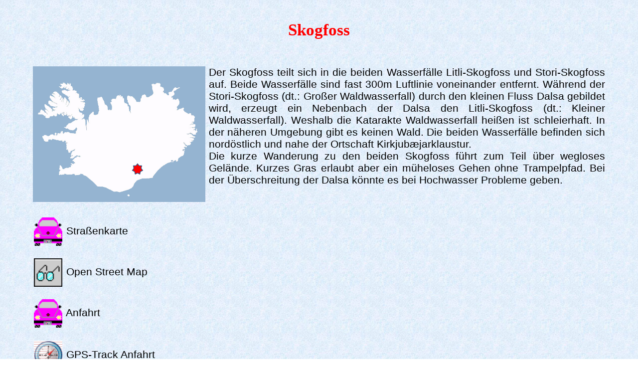

--- FILE ---
content_type: text/html
request_url: https://www.antonflegar.de/Island/CD_1024/Skogfoss/Skogfoss.html
body_size: 1108
content:
<!DOCTYPE html PUBLIC "-//W3C//DTD HTML 4.01 Transitional//EN">
<HTML>
<HEAD>
<META name="author" content="Anton Flegar">
<META name="description" content="die Wasserf�lle Litli-Skogfoss und Stori-Skogfoss auf Island">
<META name="keywords" content="Kirkjubaejarklaustur,Kirkjub�jarklaustur,Skogfoss,Dalsa,Island">
<META name="copyright" content="Anton Flegar">
<META name="revisit-after" content="14 days">
<META name="page-topic" content="Wasserf�lle Litli-Skogfoss und Stori-Skogfoss auf Island">
<META name="robots" content="all">
<TITLE>Skogfoss</TITLE>
<LINK href="../../CSS/1400.css" type=text/css rel=stylesheet>
<SCRIPT type="text/javascript"><!--
 if(screen.width<=1390)
 document.write('<link rel="Stylesheet" href="../../CSS/1280.css" type="text/css" />')
 if(screen.width<=1024)
 document.write('<link rel="Stylesheet" href="../../CSS/1024.css" type="text/css" />')
 if(screen.width<=800)
 document.write('<link rel="Stylesheet" href="../../CSS/800.css" type="text/css" />')
 //-->
</SCRIPT>
</HEAD>

<BODY>
<table class="table955">
   <tr>
      <td>
      <h2 class="center">Skogfoss</h2>
		<p>&nbsp;</p>
      </td>
   </tr>
   <tr>
      <td>
		<p><img src="../../Images/Systrafoss/Island_Systrafoss.jpg" class="bild_300" align="left">Der 
		Skogfoss teilt sich in die beiden Wasserf�lle Litli-Skogfoss und 
		Stori-Skogfoss auf. Beide Wasserf�lle sind fast 300m Luftlinie 
		voneinander entfernt. W�hrend der Stori-Skogfoss (dt.: Gro�er 
		Waldwasserfall) durch den kleinen Fluss Dalsa gebildet wird, erzeugt ein 
		Nebenbach der Dalsa den Litli-Skogfoss (dt.: Kleiner Waldwasserfall). 
		Weshalb die Katarakte Waldwasserfall hei�en ist schleierhaft. In der 
		n�heren Umgebung gibt es keinen Wald. Die beiden Wasserf�lle befinden 
		sich nord�stlich und nahe der Ortschaft Kirkjub&aelig;jarklaustur.<br>
		Die kurze Wanderung zu den beiden Skogfoss f�hrt zum Teil �ber wegloses 
		Gel�nde. Kurzes Gras erlaubt aber ein m�heloses Gehen ohne Trampelpfad. 
		Bei der �berschreitung der Dalsa k�nnte es bei Hochwasser Probleme geben.</p>
      </td>
   </tr>
</table>
<table class="table955">
   <tr>
      <td colspan="2">
      <p><br>
      <img src="../../Images/Auto.gif" class="bild_40"> Stra�enkarte
      </p>
      <p>
      <img src="../../Images/Attn.gif" class="bild_40"> Open Street Map</p>
		<p>
		<img src="../../Images/Auto.gif" class="bild_40"> Anfahrt</p>
		<p>
		<img src="../../Images/GPS.gif" class="bild_40"> GPS-Track Anfahrt</p>
      <p>
      <img src="../../Images/Map3.gif" class="bild_40"> Wanderkarte</p>
      <p>
      <img src="../../Images/GPS.gif" class="bild_40"> GPS-Track<br>&nbsp;</p>
      </td>
	</tr>
</table>
<table class="table955">
   <tr>
    	<td>
      <div class="center">
      <img src="../../Images/Skogfoss/Skogfoss09.jpg" class="bild_635" alt="Skogfoss"></div>
    	</td>
   </tr>
   <tr>
    	<td>
      <p class="center"><b>Bild 1:</b> der Wasserfall Litli-Skogfoss<br>&nbsp;</p>
		</td>
   </tr>
</table>
<table class="table955">
   <tr>
      <td colspan="2">
      <p>&nbsp;</p>
      <p><b>Ausf&uuml;hrliche Informationen gibt es auf dem Memorystick<br>&nbsp;</b></p>
      </td>
   </tr>
</table>
 	<p>
   <a href="https://www.antonflegar.de">
   <img src="../../Images/Haus.gif" class="bild_40"></a>
   &nbsp;<a href="https://www.antonflegar.de">zur Website www.antonflegar.de</a></p>
  	<p>
   <a href="javascript:this.close()">
   <img src="../../Images/Exit.gif" class="bild_40"></a>
   &nbsp;<a href="javascript:this.close()">Fenster schlie�en</a></p>
</BODY>
</HTML>

--- FILE ---
content_type: text/css
request_url: https://www.antonflegar.de/Island/CSS/1400.css
body_size: 556
content:
@import "1400.css";

body { 
    background-color:#efffff; background:url(../Images/Hintergrund_Island.jpg); background-repeat:repeat;
    font-size:140%; margin:0.4em;
	}
.body_top { 
    background:url(../Images/Island_top.jpg);
    background-repeat:repeat-x; background-position:left 0;
	}
a {
    font-size:inherit; color:#0000ff; text-decoration:none;
	}
a:visited {
    color:#0000ff;
	}
a:hover {
    color:#ff0000; background-color:#f0f0f0; 
	}
a:active {
	color:#ff0000;
	}
.schwarz {
    color:#000000; text-decoration:none;
	}
.bild_start {
    width:15.0em; margin:0.2em; 
	}
.bild_40 {
    width:2.7em; margin:0.1em; vertical-align:middle;
	}
.bild_200 {
    width:13.1em; margin:0.2em;
	}
.bild_300 {
    width:16.4em; margin-right:0.3em;
	}
.bild_353 {
    width:22.1em; border:0.1em solid transparent; 
	}
.bild_353_p {
    width:22.1em; border:0.1em solid #000000; 
	}
.bild_470 {
    width:29.4em; border:0.1em solid transparent; 
	}
.bild_470_p {
    width:29.4em; border:0.1em solid #000000; 
	}
.bild_530 {
    width:33.1em; border:0.1em solid transparent; 
	}
.bild_530_p {
    width:33.1em; border:0.1em solid #000000; 
	}
.bild_635 {
    width:39.4em; border:0.1em solid transparent; 
	}
.bild_635_p {
    width:39.4em; border:0.1em solid #000000; 
	}
.bild_955 {
    width:59.8em; vertical-align:middle; border:0.1em solid transparent;
	}
.bild_955_p {
    width:59.8em; vertical-align:middle; border:0.1em solid #000000;
	}
div { 
    font-family:'Arial';
	}
.div_rechts { 
    float:right; font-size:1.1em;
	}
.div_250 { 
     width:13.6em; float:left;
	}
.font {
    font-family:'Arial'; font-size:1.1em; text-align:justify;
	}
h1 {
    font-size:2.0em; color:#ff0000; font-family:'Comic Sans MS'; font-weight:bold; text-align:center;
	}
h2 {
    font-size:1.7em; color:#ff0000; font-family:'Comic Sans MS'; font-weight:bold; margin-top:1.0em;
	}
h3 {
    font-size:1.5em; color:#ff0000; font-family:'Comic Sans MS'; font-weight:bold; text-align:left;
	}
.hoehe {
    font-size:1.4em; color:#0000ff; text-align:center; font-family:'Arial';
	}
p {
    text-align:justify; font-family:'Arial'; font-size:1.1em;
	}
.center {
    text-align:center;
	}
.rechts {
    text-align:right;
	}
.strecke {
    font-weight:bold; font-size:1.3em;
	}
td { 
    padding:0px; 
	}
table { 
    table-layout:auto; font-size:100%;
	}
.table_links { 
    width:48.0em;
	}
.table745 { 
    width:48.0em; margin-left:auto; margin-right:auto;
	}
.table955 { 
    width:60.0em; margin-left:auto; margin-right:auto;
	}

--- FILE ---
content_type: text/css
request_url: https://www.antonflegar.de/Island/CSS/1280.css
body_size: 557
content:
@import "1280.css";

body { 
    background-color:#efffff; background:url(../Images/Hintergrund_Island.jpg); background-repeat:repeat;
    font-size:120%; margin:0.4em;
	}
.body_top { 
    background:url(../Images/Island_top.jpg);
    background-repeat:repeat-x; background-position:left 0;
	}
a {
    font-size:inherit; color:#0000ff; text-decoration:none;
	}
a:visited {
    color:#0000ff;
	}
a:hover {
    color:#ff0000; background-color:#f0f0f0; 
	}
a:active {
	color:#ff0000;
	}
.schwarz {
    color:#000000; text-decoration:none;
	}
.bild_start {
    width:15.0em; margin:0.2em; 
	}
.bild_40 {
    width:2.7em; margin:0.1em; vertical-align:middle;
	}
.bild_200 {
    width:13.1em; margin:0.2em;
	}
.bild_300 {
    width:16.4em; margin-right:0.3em;
	}
.bild_353 {
    width:22.1em; border:0.1em solid transparent; 
	}
.bild_353_p {
    width:22.1em; border:0.1em solid #000000; 
	}
.bild_470 {
    width:29.4em; border:0.1em solid transparent; 
	}
.bild_470_p {
    width:29.4em; border:0.1em solid #000000; 
	}
.bild_530 {
    width:33.1em; border:0.1em solid transparent; 
	}
.bild_530_p {
    width:33.1em; border:0.1em solid #000000; 
	}
.bild_635 {
    width:39.4em; border:0.1em solid transparent; 
	}
.bild_635_p {
    width:39.4em; border:0.1em solid #000000; 
	}
.bild_955 {
    width:59.8em; vertical-align:middle; border:0.1em solid transparent;
	}
.bild_955_p {
    width:59.8em; vertical-align:middle; border:0.1em solid #000000;
	}
div { 
    font-family:'Arial';
	}
.div_rechts { 
    float:right; font-size:1.1em;
	}
.div_250 { 
     width:13.6em; float:left;
	}
.font {
    font-family:'Arial'; font-size:1.1em; text-align:justify;
	}
h1 {
    font-size:2.0em; color:#ff0000; font-family:'Comic Sans MS'; font-weight:bold; text-align:center;
	}
h2 {
    font-size:1.7em; color:#ff0000; font-family:'Comic Sans MS'; font-weight:bold; margin-top:1.0em;
	}
h3 {
    font-size:1.5em; color:#ff0000; font-family:'Comic Sans MS'; font-weight:bold; text-align:left;
	}
.hoehe {
    font-size:1.4em; color:#0000ff; text-align:center; font-family:'Arial';
	}
p {
    text-align:justify; font-family:'Arial'; font-size:1.1em;
	}
.center {
    text-align:center;
	}
.rechts {
    text-align:right;
	}
.strecke {
    font-weight:bold; font-size:1.3em;
	}
td { 
    padding:0px; 
	}
table { 
    table-layout:auto; font-size:100%;
	}
.table_links { 
    width:48.0em;
	}
.table745 { 
    width:48.0em; margin-left:auto; margin-right:auto;
	}
.table955 { 
    width:60.0em; margin-left:auto; margin-right:auto;
	}